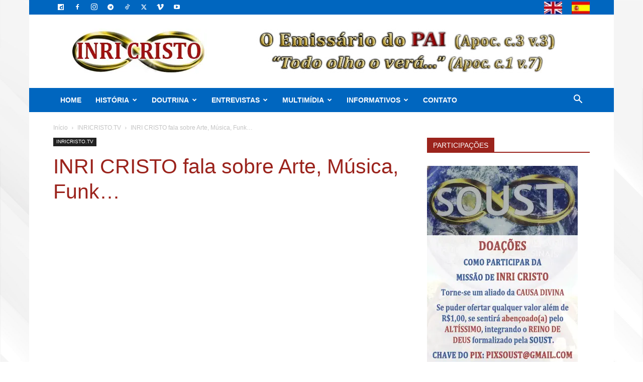

--- FILE ---
content_type: text/html; charset=UTF-8
request_url: https://inricristo.org.br/wp-admin/admin-ajax.php?td_theme_name=Newspaper&v=12.7.3
body_size: -341
content:
{"11207":691}

--- FILE ---
content_type: text/html; charset=utf-8
request_url: https://www.google.com/recaptcha/api2/anchor?ar=1&k=6LdDTZspAAAAAL96ibJCog4ULI2rVTV-06Yi8_Ll&co=aHR0cHM6Ly9pbnJpY3Jpc3RvLm9yZy5icjo0NDM.&hl=en&v=N67nZn4AqZkNcbeMu4prBgzg&size=invisible&anchor-ms=20000&execute-ms=30000&cb=1fasosmq9mw0
body_size: 48807
content:
<!DOCTYPE HTML><html dir="ltr" lang="en"><head><meta http-equiv="Content-Type" content="text/html; charset=UTF-8">
<meta http-equiv="X-UA-Compatible" content="IE=edge">
<title>reCAPTCHA</title>
<style type="text/css">
/* cyrillic-ext */
@font-face {
  font-family: 'Roboto';
  font-style: normal;
  font-weight: 400;
  font-stretch: 100%;
  src: url(//fonts.gstatic.com/s/roboto/v48/KFO7CnqEu92Fr1ME7kSn66aGLdTylUAMa3GUBHMdazTgWw.woff2) format('woff2');
  unicode-range: U+0460-052F, U+1C80-1C8A, U+20B4, U+2DE0-2DFF, U+A640-A69F, U+FE2E-FE2F;
}
/* cyrillic */
@font-face {
  font-family: 'Roboto';
  font-style: normal;
  font-weight: 400;
  font-stretch: 100%;
  src: url(//fonts.gstatic.com/s/roboto/v48/KFO7CnqEu92Fr1ME7kSn66aGLdTylUAMa3iUBHMdazTgWw.woff2) format('woff2');
  unicode-range: U+0301, U+0400-045F, U+0490-0491, U+04B0-04B1, U+2116;
}
/* greek-ext */
@font-face {
  font-family: 'Roboto';
  font-style: normal;
  font-weight: 400;
  font-stretch: 100%;
  src: url(//fonts.gstatic.com/s/roboto/v48/KFO7CnqEu92Fr1ME7kSn66aGLdTylUAMa3CUBHMdazTgWw.woff2) format('woff2');
  unicode-range: U+1F00-1FFF;
}
/* greek */
@font-face {
  font-family: 'Roboto';
  font-style: normal;
  font-weight: 400;
  font-stretch: 100%;
  src: url(//fonts.gstatic.com/s/roboto/v48/KFO7CnqEu92Fr1ME7kSn66aGLdTylUAMa3-UBHMdazTgWw.woff2) format('woff2');
  unicode-range: U+0370-0377, U+037A-037F, U+0384-038A, U+038C, U+038E-03A1, U+03A3-03FF;
}
/* math */
@font-face {
  font-family: 'Roboto';
  font-style: normal;
  font-weight: 400;
  font-stretch: 100%;
  src: url(//fonts.gstatic.com/s/roboto/v48/KFO7CnqEu92Fr1ME7kSn66aGLdTylUAMawCUBHMdazTgWw.woff2) format('woff2');
  unicode-range: U+0302-0303, U+0305, U+0307-0308, U+0310, U+0312, U+0315, U+031A, U+0326-0327, U+032C, U+032F-0330, U+0332-0333, U+0338, U+033A, U+0346, U+034D, U+0391-03A1, U+03A3-03A9, U+03B1-03C9, U+03D1, U+03D5-03D6, U+03F0-03F1, U+03F4-03F5, U+2016-2017, U+2034-2038, U+203C, U+2040, U+2043, U+2047, U+2050, U+2057, U+205F, U+2070-2071, U+2074-208E, U+2090-209C, U+20D0-20DC, U+20E1, U+20E5-20EF, U+2100-2112, U+2114-2115, U+2117-2121, U+2123-214F, U+2190, U+2192, U+2194-21AE, U+21B0-21E5, U+21F1-21F2, U+21F4-2211, U+2213-2214, U+2216-22FF, U+2308-230B, U+2310, U+2319, U+231C-2321, U+2336-237A, U+237C, U+2395, U+239B-23B7, U+23D0, U+23DC-23E1, U+2474-2475, U+25AF, U+25B3, U+25B7, U+25BD, U+25C1, U+25CA, U+25CC, U+25FB, U+266D-266F, U+27C0-27FF, U+2900-2AFF, U+2B0E-2B11, U+2B30-2B4C, U+2BFE, U+3030, U+FF5B, U+FF5D, U+1D400-1D7FF, U+1EE00-1EEFF;
}
/* symbols */
@font-face {
  font-family: 'Roboto';
  font-style: normal;
  font-weight: 400;
  font-stretch: 100%;
  src: url(//fonts.gstatic.com/s/roboto/v48/KFO7CnqEu92Fr1ME7kSn66aGLdTylUAMaxKUBHMdazTgWw.woff2) format('woff2');
  unicode-range: U+0001-000C, U+000E-001F, U+007F-009F, U+20DD-20E0, U+20E2-20E4, U+2150-218F, U+2190, U+2192, U+2194-2199, U+21AF, U+21E6-21F0, U+21F3, U+2218-2219, U+2299, U+22C4-22C6, U+2300-243F, U+2440-244A, U+2460-24FF, U+25A0-27BF, U+2800-28FF, U+2921-2922, U+2981, U+29BF, U+29EB, U+2B00-2BFF, U+4DC0-4DFF, U+FFF9-FFFB, U+10140-1018E, U+10190-1019C, U+101A0, U+101D0-101FD, U+102E0-102FB, U+10E60-10E7E, U+1D2C0-1D2D3, U+1D2E0-1D37F, U+1F000-1F0FF, U+1F100-1F1AD, U+1F1E6-1F1FF, U+1F30D-1F30F, U+1F315, U+1F31C, U+1F31E, U+1F320-1F32C, U+1F336, U+1F378, U+1F37D, U+1F382, U+1F393-1F39F, U+1F3A7-1F3A8, U+1F3AC-1F3AF, U+1F3C2, U+1F3C4-1F3C6, U+1F3CA-1F3CE, U+1F3D4-1F3E0, U+1F3ED, U+1F3F1-1F3F3, U+1F3F5-1F3F7, U+1F408, U+1F415, U+1F41F, U+1F426, U+1F43F, U+1F441-1F442, U+1F444, U+1F446-1F449, U+1F44C-1F44E, U+1F453, U+1F46A, U+1F47D, U+1F4A3, U+1F4B0, U+1F4B3, U+1F4B9, U+1F4BB, U+1F4BF, U+1F4C8-1F4CB, U+1F4D6, U+1F4DA, U+1F4DF, U+1F4E3-1F4E6, U+1F4EA-1F4ED, U+1F4F7, U+1F4F9-1F4FB, U+1F4FD-1F4FE, U+1F503, U+1F507-1F50B, U+1F50D, U+1F512-1F513, U+1F53E-1F54A, U+1F54F-1F5FA, U+1F610, U+1F650-1F67F, U+1F687, U+1F68D, U+1F691, U+1F694, U+1F698, U+1F6AD, U+1F6B2, U+1F6B9-1F6BA, U+1F6BC, U+1F6C6-1F6CF, U+1F6D3-1F6D7, U+1F6E0-1F6EA, U+1F6F0-1F6F3, U+1F6F7-1F6FC, U+1F700-1F7FF, U+1F800-1F80B, U+1F810-1F847, U+1F850-1F859, U+1F860-1F887, U+1F890-1F8AD, U+1F8B0-1F8BB, U+1F8C0-1F8C1, U+1F900-1F90B, U+1F93B, U+1F946, U+1F984, U+1F996, U+1F9E9, U+1FA00-1FA6F, U+1FA70-1FA7C, U+1FA80-1FA89, U+1FA8F-1FAC6, U+1FACE-1FADC, U+1FADF-1FAE9, U+1FAF0-1FAF8, U+1FB00-1FBFF;
}
/* vietnamese */
@font-face {
  font-family: 'Roboto';
  font-style: normal;
  font-weight: 400;
  font-stretch: 100%;
  src: url(//fonts.gstatic.com/s/roboto/v48/KFO7CnqEu92Fr1ME7kSn66aGLdTylUAMa3OUBHMdazTgWw.woff2) format('woff2');
  unicode-range: U+0102-0103, U+0110-0111, U+0128-0129, U+0168-0169, U+01A0-01A1, U+01AF-01B0, U+0300-0301, U+0303-0304, U+0308-0309, U+0323, U+0329, U+1EA0-1EF9, U+20AB;
}
/* latin-ext */
@font-face {
  font-family: 'Roboto';
  font-style: normal;
  font-weight: 400;
  font-stretch: 100%;
  src: url(//fonts.gstatic.com/s/roboto/v48/KFO7CnqEu92Fr1ME7kSn66aGLdTylUAMa3KUBHMdazTgWw.woff2) format('woff2');
  unicode-range: U+0100-02BA, U+02BD-02C5, U+02C7-02CC, U+02CE-02D7, U+02DD-02FF, U+0304, U+0308, U+0329, U+1D00-1DBF, U+1E00-1E9F, U+1EF2-1EFF, U+2020, U+20A0-20AB, U+20AD-20C0, U+2113, U+2C60-2C7F, U+A720-A7FF;
}
/* latin */
@font-face {
  font-family: 'Roboto';
  font-style: normal;
  font-weight: 400;
  font-stretch: 100%;
  src: url(//fonts.gstatic.com/s/roboto/v48/KFO7CnqEu92Fr1ME7kSn66aGLdTylUAMa3yUBHMdazQ.woff2) format('woff2');
  unicode-range: U+0000-00FF, U+0131, U+0152-0153, U+02BB-02BC, U+02C6, U+02DA, U+02DC, U+0304, U+0308, U+0329, U+2000-206F, U+20AC, U+2122, U+2191, U+2193, U+2212, U+2215, U+FEFF, U+FFFD;
}
/* cyrillic-ext */
@font-face {
  font-family: 'Roboto';
  font-style: normal;
  font-weight: 500;
  font-stretch: 100%;
  src: url(//fonts.gstatic.com/s/roboto/v48/KFO7CnqEu92Fr1ME7kSn66aGLdTylUAMa3GUBHMdazTgWw.woff2) format('woff2');
  unicode-range: U+0460-052F, U+1C80-1C8A, U+20B4, U+2DE0-2DFF, U+A640-A69F, U+FE2E-FE2F;
}
/* cyrillic */
@font-face {
  font-family: 'Roboto';
  font-style: normal;
  font-weight: 500;
  font-stretch: 100%;
  src: url(//fonts.gstatic.com/s/roboto/v48/KFO7CnqEu92Fr1ME7kSn66aGLdTylUAMa3iUBHMdazTgWw.woff2) format('woff2');
  unicode-range: U+0301, U+0400-045F, U+0490-0491, U+04B0-04B1, U+2116;
}
/* greek-ext */
@font-face {
  font-family: 'Roboto';
  font-style: normal;
  font-weight: 500;
  font-stretch: 100%;
  src: url(//fonts.gstatic.com/s/roboto/v48/KFO7CnqEu92Fr1ME7kSn66aGLdTylUAMa3CUBHMdazTgWw.woff2) format('woff2');
  unicode-range: U+1F00-1FFF;
}
/* greek */
@font-face {
  font-family: 'Roboto';
  font-style: normal;
  font-weight: 500;
  font-stretch: 100%;
  src: url(//fonts.gstatic.com/s/roboto/v48/KFO7CnqEu92Fr1ME7kSn66aGLdTylUAMa3-UBHMdazTgWw.woff2) format('woff2');
  unicode-range: U+0370-0377, U+037A-037F, U+0384-038A, U+038C, U+038E-03A1, U+03A3-03FF;
}
/* math */
@font-face {
  font-family: 'Roboto';
  font-style: normal;
  font-weight: 500;
  font-stretch: 100%;
  src: url(//fonts.gstatic.com/s/roboto/v48/KFO7CnqEu92Fr1ME7kSn66aGLdTylUAMawCUBHMdazTgWw.woff2) format('woff2');
  unicode-range: U+0302-0303, U+0305, U+0307-0308, U+0310, U+0312, U+0315, U+031A, U+0326-0327, U+032C, U+032F-0330, U+0332-0333, U+0338, U+033A, U+0346, U+034D, U+0391-03A1, U+03A3-03A9, U+03B1-03C9, U+03D1, U+03D5-03D6, U+03F0-03F1, U+03F4-03F5, U+2016-2017, U+2034-2038, U+203C, U+2040, U+2043, U+2047, U+2050, U+2057, U+205F, U+2070-2071, U+2074-208E, U+2090-209C, U+20D0-20DC, U+20E1, U+20E5-20EF, U+2100-2112, U+2114-2115, U+2117-2121, U+2123-214F, U+2190, U+2192, U+2194-21AE, U+21B0-21E5, U+21F1-21F2, U+21F4-2211, U+2213-2214, U+2216-22FF, U+2308-230B, U+2310, U+2319, U+231C-2321, U+2336-237A, U+237C, U+2395, U+239B-23B7, U+23D0, U+23DC-23E1, U+2474-2475, U+25AF, U+25B3, U+25B7, U+25BD, U+25C1, U+25CA, U+25CC, U+25FB, U+266D-266F, U+27C0-27FF, U+2900-2AFF, U+2B0E-2B11, U+2B30-2B4C, U+2BFE, U+3030, U+FF5B, U+FF5D, U+1D400-1D7FF, U+1EE00-1EEFF;
}
/* symbols */
@font-face {
  font-family: 'Roboto';
  font-style: normal;
  font-weight: 500;
  font-stretch: 100%;
  src: url(//fonts.gstatic.com/s/roboto/v48/KFO7CnqEu92Fr1ME7kSn66aGLdTylUAMaxKUBHMdazTgWw.woff2) format('woff2');
  unicode-range: U+0001-000C, U+000E-001F, U+007F-009F, U+20DD-20E0, U+20E2-20E4, U+2150-218F, U+2190, U+2192, U+2194-2199, U+21AF, U+21E6-21F0, U+21F3, U+2218-2219, U+2299, U+22C4-22C6, U+2300-243F, U+2440-244A, U+2460-24FF, U+25A0-27BF, U+2800-28FF, U+2921-2922, U+2981, U+29BF, U+29EB, U+2B00-2BFF, U+4DC0-4DFF, U+FFF9-FFFB, U+10140-1018E, U+10190-1019C, U+101A0, U+101D0-101FD, U+102E0-102FB, U+10E60-10E7E, U+1D2C0-1D2D3, U+1D2E0-1D37F, U+1F000-1F0FF, U+1F100-1F1AD, U+1F1E6-1F1FF, U+1F30D-1F30F, U+1F315, U+1F31C, U+1F31E, U+1F320-1F32C, U+1F336, U+1F378, U+1F37D, U+1F382, U+1F393-1F39F, U+1F3A7-1F3A8, U+1F3AC-1F3AF, U+1F3C2, U+1F3C4-1F3C6, U+1F3CA-1F3CE, U+1F3D4-1F3E0, U+1F3ED, U+1F3F1-1F3F3, U+1F3F5-1F3F7, U+1F408, U+1F415, U+1F41F, U+1F426, U+1F43F, U+1F441-1F442, U+1F444, U+1F446-1F449, U+1F44C-1F44E, U+1F453, U+1F46A, U+1F47D, U+1F4A3, U+1F4B0, U+1F4B3, U+1F4B9, U+1F4BB, U+1F4BF, U+1F4C8-1F4CB, U+1F4D6, U+1F4DA, U+1F4DF, U+1F4E3-1F4E6, U+1F4EA-1F4ED, U+1F4F7, U+1F4F9-1F4FB, U+1F4FD-1F4FE, U+1F503, U+1F507-1F50B, U+1F50D, U+1F512-1F513, U+1F53E-1F54A, U+1F54F-1F5FA, U+1F610, U+1F650-1F67F, U+1F687, U+1F68D, U+1F691, U+1F694, U+1F698, U+1F6AD, U+1F6B2, U+1F6B9-1F6BA, U+1F6BC, U+1F6C6-1F6CF, U+1F6D3-1F6D7, U+1F6E0-1F6EA, U+1F6F0-1F6F3, U+1F6F7-1F6FC, U+1F700-1F7FF, U+1F800-1F80B, U+1F810-1F847, U+1F850-1F859, U+1F860-1F887, U+1F890-1F8AD, U+1F8B0-1F8BB, U+1F8C0-1F8C1, U+1F900-1F90B, U+1F93B, U+1F946, U+1F984, U+1F996, U+1F9E9, U+1FA00-1FA6F, U+1FA70-1FA7C, U+1FA80-1FA89, U+1FA8F-1FAC6, U+1FACE-1FADC, U+1FADF-1FAE9, U+1FAF0-1FAF8, U+1FB00-1FBFF;
}
/* vietnamese */
@font-face {
  font-family: 'Roboto';
  font-style: normal;
  font-weight: 500;
  font-stretch: 100%;
  src: url(//fonts.gstatic.com/s/roboto/v48/KFO7CnqEu92Fr1ME7kSn66aGLdTylUAMa3OUBHMdazTgWw.woff2) format('woff2');
  unicode-range: U+0102-0103, U+0110-0111, U+0128-0129, U+0168-0169, U+01A0-01A1, U+01AF-01B0, U+0300-0301, U+0303-0304, U+0308-0309, U+0323, U+0329, U+1EA0-1EF9, U+20AB;
}
/* latin-ext */
@font-face {
  font-family: 'Roboto';
  font-style: normal;
  font-weight: 500;
  font-stretch: 100%;
  src: url(//fonts.gstatic.com/s/roboto/v48/KFO7CnqEu92Fr1ME7kSn66aGLdTylUAMa3KUBHMdazTgWw.woff2) format('woff2');
  unicode-range: U+0100-02BA, U+02BD-02C5, U+02C7-02CC, U+02CE-02D7, U+02DD-02FF, U+0304, U+0308, U+0329, U+1D00-1DBF, U+1E00-1E9F, U+1EF2-1EFF, U+2020, U+20A0-20AB, U+20AD-20C0, U+2113, U+2C60-2C7F, U+A720-A7FF;
}
/* latin */
@font-face {
  font-family: 'Roboto';
  font-style: normal;
  font-weight: 500;
  font-stretch: 100%;
  src: url(//fonts.gstatic.com/s/roboto/v48/KFO7CnqEu92Fr1ME7kSn66aGLdTylUAMa3yUBHMdazQ.woff2) format('woff2');
  unicode-range: U+0000-00FF, U+0131, U+0152-0153, U+02BB-02BC, U+02C6, U+02DA, U+02DC, U+0304, U+0308, U+0329, U+2000-206F, U+20AC, U+2122, U+2191, U+2193, U+2212, U+2215, U+FEFF, U+FFFD;
}
/* cyrillic-ext */
@font-face {
  font-family: 'Roboto';
  font-style: normal;
  font-weight: 900;
  font-stretch: 100%;
  src: url(//fonts.gstatic.com/s/roboto/v48/KFO7CnqEu92Fr1ME7kSn66aGLdTylUAMa3GUBHMdazTgWw.woff2) format('woff2');
  unicode-range: U+0460-052F, U+1C80-1C8A, U+20B4, U+2DE0-2DFF, U+A640-A69F, U+FE2E-FE2F;
}
/* cyrillic */
@font-face {
  font-family: 'Roboto';
  font-style: normal;
  font-weight: 900;
  font-stretch: 100%;
  src: url(//fonts.gstatic.com/s/roboto/v48/KFO7CnqEu92Fr1ME7kSn66aGLdTylUAMa3iUBHMdazTgWw.woff2) format('woff2');
  unicode-range: U+0301, U+0400-045F, U+0490-0491, U+04B0-04B1, U+2116;
}
/* greek-ext */
@font-face {
  font-family: 'Roboto';
  font-style: normal;
  font-weight: 900;
  font-stretch: 100%;
  src: url(//fonts.gstatic.com/s/roboto/v48/KFO7CnqEu92Fr1ME7kSn66aGLdTylUAMa3CUBHMdazTgWw.woff2) format('woff2');
  unicode-range: U+1F00-1FFF;
}
/* greek */
@font-face {
  font-family: 'Roboto';
  font-style: normal;
  font-weight: 900;
  font-stretch: 100%;
  src: url(//fonts.gstatic.com/s/roboto/v48/KFO7CnqEu92Fr1ME7kSn66aGLdTylUAMa3-UBHMdazTgWw.woff2) format('woff2');
  unicode-range: U+0370-0377, U+037A-037F, U+0384-038A, U+038C, U+038E-03A1, U+03A3-03FF;
}
/* math */
@font-face {
  font-family: 'Roboto';
  font-style: normal;
  font-weight: 900;
  font-stretch: 100%;
  src: url(//fonts.gstatic.com/s/roboto/v48/KFO7CnqEu92Fr1ME7kSn66aGLdTylUAMawCUBHMdazTgWw.woff2) format('woff2');
  unicode-range: U+0302-0303, U+0305, U+0307-0308, U+0310, U+0312, U+0315, U+031A, U+0326-0327, U+032C, U+032F-0330, U+0332-0333, U+0338, U+033A, U+0346, U+034D, U+0391-03A1, U+03A3-03A9, U+03B1-03C9, U+03D1, U+03D5-03D6, U+03F0-03F1, U+03F4-03F5, U+2016-2017, U+2034-2038, U+203C, U+2040, U+2043, U+2047, U+2050, U+2057, U+205F, U+2070-2071, U+2074-208E, U+2090-209C, U+20D0-20DC, U+20E1, U+20E5-20EF, U+2100-2112, U+2114-2115, U+2117-2121, U+2123-214F, U+2190, U+2192, U+2194-21AE, U+21B0-21E5, U+21F1-21F2, U+21F4-2211, U+2213-2214, U+2216-22FF, U+2308-230B, U+2310, U+2319, U+231C-2321, U+2336-237A, U+237C, U+2395, U+239B-23B7, U+23D0, U+23DC-23E1, U+2474-2475, U+25AF, U+25B3, U+25B7, U+25BD, U+25C1, U+25CA, U+25CC, U+25FB, U+266D-266F, U+27C0-27FF, U+2900-2AFF, U+2B0E-2B11, U+2B30-2B4C, U+2BFE, U+3030, U+FF5B, U+FF5D, U+1D400-1D7FF, U+1EE00-1EEFF;
}
/* symbols */
@font-face {
  font-family: 'Roboto';
  font-style: normal;
  font-weight: 900;
  font-stretch: 100%;
  src: url(//fonts.gstatic.com/s/roboto/v48/KFO7CnqEu92Fr1ME7kSn66aGLdTylUAMaxKUBHMdazTgWw.woff2) format('woff2');
  unicode-range: U+0001-000C, U+000E-001F, U+007F-009F, U+20DD-20E0, U+20E2-20E4, U+2150-218F, U+2190, U+2192, U+2194-2199, U+21AF, U+21E6-21F0, U+21F3, U+2218-2219, U+2299, U+22C4-22C6, U+2300-243F, U+2440-244A, U+2460-24FF, U+25A0-27BF, U+2800-28FF, U+2921-2922, U+2981, U+29BF, U+29EB, U+2B00-2BFF, U+4DC0-4DFF, U+FFF9-FFFB, U+10140-1018E, U+10190-1019C, U+101A0, U+101D0-101FD, U+102E0-102FB, U+10E60-10E7E, U+1D2C0-1D2D3, U+1D2E0-1D37F, U+1F000-1F0FF, U+1F100-1F1AD, U+1F1E6-1F1FF, U+1F30D-1F30F, U+1F315, U+1F31C, U+1F31E, U+1F320-1F32C, U+1F336, U+1F378, U+1F37D, U+1F382, U+1F393-1F39F, U+1F3A7-1F3A8, U+1F3AC-1F3AF, U+1F3C2, U+1F3C4-1F3C6, U+1F3CA-1F3CE, U+1F3D4-1F3E0, U+1F3ED, U+1F3F1-1F3F3, U+1F3F5-1F3F7, U+1F408, U+1F415, U+1F41F, U+1F426, U+1F43F, U+1F441-1F442, U+1F444, U+1F446-1F449, U+1F44C-1F44E, U+1F453, U+1F46A, U+1F47D, U+1F4A3, U+1F4B0, U+1F4B3, U+1F4B9, U+1F4BB, U+1F4BF, U+1F4C8-1F4CB, U+1F4D6, U+1F4DA, U+1F4DF, U+1F4E3-1F4E6, U+1F4EA-1F4ED, U+1F4F7, U+1F4F9-1F4FB, U+1F4FD-1F4FE, U+1F503, U+1F507-1F50B, U+1F50D, U+1F512-1F513, U+1F53E-1F54A, U+1F54F-1F5FA, U+1F610, U+1F650-1F67F, U+1F687, U+1F68D, U+1F691, U+1F694, U+1F698, U+1F6AD, U+1F6B2, U+1F6B9-1F6BA, U+1F6BC, U+1F6C6-1F6CF, U+1F6D3-1F6D7, U+1F6E0-1F6EA, U+1F6F0-1F6F3, U+1F6F7-1F6FC, U+1F700-1F7FF, U+1F800-1F80B, U+1F810-1F847, U+1F850-1F859, U+1F860-1F887, U+1F890-1F8AD, U+1F8B0-1F8BB, U+1F8C0-1F8C1, U+1F900-1F90B, U+1F93B, U+1F946, U+1F984, U+1F996, U+1F9E9, U+1FA00-1FA6F, U+1FA70-1FA7C, U+1FA80-1FA89, U+1FA8F-1FAC6, U+1FACE-1FADC, U+1FADF-1FAE9, U+1FAF0-1FAF8, U+1FB00-1FBFF;
}
/* vietnamese */
@font-face {
  font-family: 'Roboto';
  font-style: normal;
  font-weight: 900;
  font-stretch: 100%;
  src: url(//fonts.gstatic.com/s/roboto/v48/KFO7CnqEu92Fr1ME7kSn66aGLdTylUAMa3OUBHMdazTgWw.woff2) format('woff2');
  unicode-range: U+0102-0103, U+0110-0111, U+0128-0129, U+0168-0169, U+01A0-01A1, U+01AF-01B0, U+0300-0301, U+0303-0304, U+0308-0309, U+0323, U+0329, U+1EA0-1EF9, U+20AB;
}
/* latin-ext */
@font-face {
  font-family: 'Roboto';
  font-style: normal;
  font-weight: 900;
  font-stretch: 100%;
  src: url(//fonts.gstatic.com/s/roboto/v48/KFO7CnqEu92Fr1ME7kSn66aGLdTylUAMa3KUBHMdazTgWw.woff2) format('woff2');
  unicode-range: U+0100-02BA, U+02BD-02C5, U+02C7-02CC, U+02CE-02D7, U+02DD-02FF, U+0304, U+0308, U+0329, U+1D00-1DBF, U+1E00-1E9F, U+1EF2-1EFF, U+2020, U+20A0-20AB, U+20AD-20C0, U+2113, U+2C60-2C7F, U+A720-A7FF;
}
/* latin */
@font-face {
  font-family: 'Roboto';
  font-style: normal;
  font-weight: 900;
  font-stretch: 100%;
  src: url(//fonts.gstatic.com/s/roboto/v48/KFO7CnqEu92Fr1ME7kSn66aGLdTylUAMa3yUBHMdazQ.woff2) format('woff2');
  unicode-range: U+0000-00FF, U+0131, U+0152-0153, U+02BB-02BC, U+02C6, U+02DA, U+02DC, U+0304, U+0308, U+0329, U+2000-206F, U+20AC, U+2122, U+2191, U+2193, U+2212, U+2215, U+FEFF, U+FFFD;
}

</style>
<link rel="stylesheet" type="text/css" href="https://www.gstatic.com/recaptcha/releases/N67nZn4AqZkNcbeMu4prBgzg/styles__ltr.css">
<script nonce="bX4v3h87djG_S0kaA4MMEg" type="text/javascript">window['__recaptcha_api'] = 'https://www.google.com/recaptcha/api2/';</script>
<script type="text/javascript" src="https://www.gstatic.com/recaptcha/releases/N67nZn4AqZkNcbeMu4prBgzg/recaptcha__en.js" nonce="bX4v3h87djG_S0kaA4MMEg">
      
    </script></head>
<body><div id="rc-anchor-alert" class="rc-anchor-alert"></div>
<input type="hidden" id="recaptcha-token" value="[base64]">
<script type="text/javascript" nonce="bX4v3h87djG_S0kaA4MMEg">
      recaptcha.anchor.Main.init("[\x22ainput\x22,[\x22bgdata\x22,\x22\x22,\[base64]/[base64]/[base64]/[base64]/[base64]/[base64]/KGcoTywyNTMsTy5PKSxVRyhPLEMpKTpnKE8sMjUzLEMpLE8pKSxsKSksTykpfSxieT1mdW5jdGlvbihDLE8sdSxsKXtmb3IobD0odT1SKEMpLDApO08+MDtPLS0pbD1sPDw4fFooQyk7ZyhDLHUsbCl9LFVHPWZ1bmN0aW9uKEMsTyl7Qy5pLmxlbmd0aD4xMDQ/[base64]/[base64]/[base64]/[base64]/[base64]/[base64]/[base64]\\u003d\x22,\[base64]\\u003d\\u003d\x22,\[base64]/DkXzCtT16BQ0ZwoB3wr3ClBjDrArDvUR9wqrCjH3Dk1ZAwosFwqTCvjfDnMKLw4QnBGwxL8KSw6/CpMOWw6bDrMOywoHCtkMfasOqw6h+w5PDocKHFVVywp3Do1AtW8K2w6LCt8O7NMOhwqAOAcONAsKWandTw6gWHMO8w5fDmxfCqsO/QiQDSBYFw7/[base64]/[base64]/CjcONcTfCnA4LwrfCnHMLwpJUw5/Ds8KAw6IQFcO2wpHDpGbDrm7DvMKMMktfecOpw5LDjsKICWVpw5zCk8Kdwr12L8Oww5HDh0hcw4rDoxc6wr3Dhyo2wpZHA8K2wrgOw5llaMOxe2jChjtdd8K4wpTCkcOAw7rChMO1w6VFTC/CjMO2wrfCgztqQMOGw6ZTTcOZw5Z4ZMOHw5LDkSB8w41NwrDCiS9MYcOWwr3DkcOoM8KZwqLDhMK6fsOEwpDChyF2SXEMWCjCu8O7w5hPLMO0MA1Kw6LDvU7Dox7DhU8ZZ8KRw4cDUMKPwrUtw6PDjsOzKWzDh8KYZ2vCg2rDiMOqIcO7w6HCtHIWwo7Cq8Odw7/[base64]/Dgl/DqxdSIcOuIcK1XH3Cvz3Dmg4JIMKUwpPDh8Kmw50QQcOPKcOkwpfCk8KyDmXDusOdwoo3w5dnwo7Ct8OdfnrCv8KQP8OAw6TCosK/wo8mwpJlDwHDj8KaamDDmSHCq346WnBES8Kfw4DCgndlDkvDv8KkB8O+L8OMSGMrV2t3ATnCuFzDv8Olw7nCq8Kpwpldw6PDlzfCryvCrhzCk8KRw43Cq8OdwokvwqEWEw0ARXxpw7bDvxrDhSLChQ/[base64]/DmsO+wokIw4AQwobDoRfDpQTCvcKWwqLDlT7CjWLChMOawp8OwopGwoBpD8OEwovCsHEJWsKPw7cedcK9DsOqasK8dQx1EsKMC8ObNGUlTkdGw4Nzw6fDk3YicsKqC11WwopwOwTCohnDtcOtwrkswqHCkcKzwoDDs0/[base64]/CnAsYdsKYwqJIwqUkOB47wp1WOgA6wq1PwoYRbTBGwrjDmcOYwro/wqdtIyXDtsOxKyPDosKlFMO/wo/DmBsvU8KMwrxpwrk4w7Jowo85ImfDgxbDoMKRHMOqw6k8UcKgwoHCoMOWwpQrwogxYhU8wqPDlcKiLjxFYy3CicOKw7UTw7IeYz8Zw7jCjsO0wprDsWnDtsORwr0CAcO9G1pTIwd6w6bDlV/[base64]/Cvi8CI8KLEW3DsihWw4lDw7tdwqbCtX0fwqN2wpPDqMK1w4RLwp3Do8KXOhd8NsKgdMOPA8KowrnCr0zCnwbCsyQewqfCtxHDk3MLEcKuw7bCksO4w6jCgcO/[base64]/[base64]/DrnHDlVJWw4TDtzXCk8KUwoERDsOQw5Fcwoc2w6LDtsKhw4LCkMOdH8OJbjtLXcOSJ3pVOsKhw7LDnm/CsMO3woHDjcOkFD3DqxY6esK8EwnDhcK4NcOhGiDCo8OwBsOwP8KowoXDpQsNw5QOwpvDt8OUw494ahnDj8O6w70mCkhlw5hlCsKwPQTDksOafVp9w6nDvU4OFsOLY2XDvcO6w47Cmy/Cu0TCosOfwrrCpEYvQ8KtEELCjXbDgsKIw45ww7PDjMOHwq0DME7CnwQCwr5dH8ODMSppT8KbwrRcHcOywrzDp8O3Ml7DocKcw4LCugDDtsKaw5fDkcKawqgcwo9WRW1hw6rDtCtGbcK+w6HDicKARsO/w6TDicKrwodDc1NlG8KqOsKZw5wgAcOSIsOrLcOzw6nDkmTCnH7DgcK0wrXCvsKqw718fsOYwq7DkH8gHzLCmQRjw7k7wqU8wofCkHrCtcODwpLDgmVawqjCjcOwJD3Cs8Oww5xWwprCmTEyw7tzwo85w5hEw73DosOWfMOGwqNtwpl3X8KWJsOYEgXCh33DjMOWXsK/fMKfw5VLw69FDsO/[base64]/wrcNQTjCjmbChcOnZsO+Ez7DsVQBATp9wrQqw6HDlsK4wrpZQsKNwq51woDDhztHwobCpwjDucOvQlxewqZ2UmVIw63Chn7DkMKEe8OPXDQMZcOQwrvDgBfCjcKCeMORwqTCp1nDmVUnHMKdIW/Cq8KfwoQRwo7Dk2zDiVpHw7h9QzXDi8KfBsOyw5nDgiNbTDQneMK7YcOrPxHCqsKcJMKEw45de8Krwo1dQsKpwoEpfHHDucO0w7/Cr8O9wr4OTgZAwqHDow0/bV/DpCgaw4sowqbDun4iw7MXHCYHw7Y6wpDDk8Ovw7bDqxVCwo0NPMKIw50FFsK/wr7CvcOzXsKiw7ocVVoaw4vDlcOpcxbDn8KHw6htw43DjXE9wqltT8Ktwr/CusK+L8KHGTLCvTZhSw/Cj8KlDm/DjWHDlcKfwonDusOfw7wpSBjCkmfCsAMBwp9CEsKiBcK7WFvCtcKKw58MwopdKUDCi2rDvsK7ET81PSgZOnPCncKBwpECw4/[base64]/wrHDlMK8w5c1wrMGw67Cl8KdRhEXOibDhU1SeMKdBMKiaVjCuMKjQFhSw5/DmcONw5XCpXnDl8KpSFxWwq1QwpvCvmzDiMOlw7vCisOiwqLDrcK1wpUxW8KUDiVqwqcrDXErwooSwojCisO8w7NjMcK+WsONIsK7Tk/CtWPDrAENw4/[base64]/[base64]/Dg8KBwo9LDTwSw5fDvsKKVhzDokR1w7TDp8OFwrfCqsK7GsKvdVUkXCJEw49fwoJuw55vwpfCrmfDmHrDuQlAwp/DvlNiw6pva05/w5jClSzDkMKoFyx9BVHDk0vCicK1OHrChcO7w71AAkEywpQfCMKYKMKCw5AKw7QDF8Ohd8Obw4puwp3CpxTDmcO7wpB3a8Ktw5MNPUnDvWNiM8OwWMOCLcOeXsKCcmvDtQXDmlTDjz7DkTDDmcOOw5tMwrlPwrXCh8Kaw6/Cp3B9w6ohCsKQwqbDnMOmw5TCoCgRNcKYXMK7wrxpHQXCnMOjwogCSMKLWsOBaVPDqMO7wrF9EnYWY3fDmgvDnsKGACDDkV5tw6zCij/[base64]/DlcOqcMOyw4YTw6jDmB3DgiHDmkLCjEJmCsOTVTXDqi1pw43DoX8+w61bw4QqbBvDo8O3SMK/UMKCXMOXXMOUdcOQT3NhOsKqCMOdEBgTw5TCpl3DlW/[base64]/CmsKVwrfDncKIwqxePhDCt8KBdkYFwo7Dq8KbBzJIFsOGwo7CiwvDjcOGUXkHwqvDoMKoF8OpQWDCj8OCw4fDsMOkw7PCoUJaw6ZQcj9/[base64]/Cr8KdbsO9wqjDnAzCt8KqwqnDjcOjCULCj8OEABwzwpMdBGHCoMOZw7jDg8OtG2Ujw4orw5/Dok9ww45tb0DCmH86w4HDnAzDviXDjsO1ZWTDmMKCwpXDssK1wrEwRQlUw7YNDsKtdsOWKB3CvMO5wpfCuMO/NMOhwpMcLsOGwq7CjsKyw4dOCsKFUcKEczrCpMONwrd6wohCwrbDsF/Ck8Kdw6rCrxHCo8KiwoHDtMKZGcOET2Vpw5fCmzgKW8KiwrfDtcKrw4TCosOeV8KFwpvDvsKQEMOpwpjCvsK3woHDrkENVU12w63ChDHCqkk/[base64]/wpx5RhbDncK6dcKMY8OoUMO+wr3DnQnDkMKGw7XCiQl9cm8Kw6J2ZSLCoMKNFVdFFSJGw4d/w57CmsO/IBnCm8OuVkLDqcOCwonCq0HCt8KORsKuXMKXwoFHwqsRw7HDv3jCp1PClcOVw5x5VTJ8F8ORw5/Dh3bDo8OxX2jDsCYVwrrDocKawpA4wrTDtcO+w6XClE/DpWQ6eVnCoyMuDsKPAsO9w74JU8KLU8OAHEc9w6DCr8OwaDDCocKSw7oDD3XDtcOAwppgw48DN8OWH8KwAxbDjXFeNMOFw4XDoQ5afsOBHMK6w4Q7XsOhwpAnBDQpwosvAkjChsOBwp5rNBHDvl9hJRjDjSAeAMO+wonCsRAVw7/DmcKRw7YlJMKvw6DDpcOLL8OSw6rCgAjDjTt+LcK0wo58w7V/FcOywrMRXsOJw6XDnl0JATrDoXsTFlYrw7/[base64]/[base64]/Cv8K4fTUNERwgwoE1DCFJw5gawpF8HcKZMcOEwq02NkTCjzbDkXHCu8KBw6ZeZVFnwpLDrsKHFsOcIsKbwqvCs8KGbHdSJjDCkXnClMKhbMOrbMKPOmHCgsKkF8O1d8KhK8Obw6LDgQPDkEYrSsKGwq/CqjfDsiRAwrXCs8K6w4nCusKQdQfCgcK1w70Qw5TCssKMw4PDkHHCicOHwp7DjTTCkMKfw57DlUnDgsKwTBPCm8KawpPCt0bDnRPCqlgmw6w/[base64]/DpMORKsKjCArDkkbCh8OTw73Cn2jCh8KtDMO6w7zCozw0Pz/[base64]/CuEQlw5wDwqvCi1tPwrN6wrUfKUTDkllmNUdUwojDhMOAGsKNbHzDnMOmwrJvw6zDocOACcKHwrxrw7YRNVUSwpcPIlPCvgXClSTDlHrDghDDtXFOw7HCjgTDsMOXw7LCvSXCrcO7TwVzwr5Bw5AnwpzDp8OMVypHwrk2woQHTcKSW8OueMOqXjJwUcKrOGzDvsO/ZsKAfzdkwpfDosORw4vDtsKiGkY/w5gKLhHDhWzDjMO/DMKcwpXDnQXDv8OIw6B5w74OwrlmwroMw4zDkRc9w6E6dBlYwr3CtMKCwrnCpsO8wofDp8KjwoMBZX8Kd8Knw4kOVhB8MwB7CgHDj8Ozwr0POcKUw4AxTMKjV1bCsRHDu8Kww6TCo1sJw4TCkDJaMsK7w7zDpX0tPMOvZ0/[base64]/wpMUw74fw4PDtcKtwr3DnX/DvFXDhMOvJzTDlg/CjcONaVAkw6l4w7HDosOKw6J6IjjCpcOgJEk9MQUnI8OXwppKwrhAFzBWw499wpzDqsOpw4TDjMO6wpNhd8KJw6hcw6jCosO0wrBiS8ObeynDm8OUwqYaGcK5w6zDmcOcLMKcwr1Fw7Zgwqt3w57DpsOcw6waw6nClGfDj0c/w7fCvkPCuQ1uVm/CiCHDisOJw43DrXbCgcKdwpXCpVvDrcOoesOVw4jDjMOuZQ5zwoHDocOXcHbDgDlUw5/[base64]/[base64]/DgBPCsw8bQzFHw4JcwrEmNsOjw7TCksKhaFYcw4F0bAvDk8Oiwow8wq1Sw5TCiXzCgsK8HQLCgyJxWcOEQB/DmA8MPsK1w6xrME5lWcO1w6gWIMKMCMOgHmEBVlHCp8OiUsOCaEjCs8OzNw3CviTClQ0Cw5DDvGYwQsO4wpvCuX8HXiAzw7HCsMO/ZQ4RDcOXFcO3wprCm3LDssOHBsOKw7F1w6LChcK4wrbDnHTDh27DvcOhw6LChXbCui7ChsKJw4Yyw4BIwrBqczMxw4HDscOnw5U4wpbDnMKCesOFwpBTMcKAw7cVM1jChXlww5lPw5EFw7o1wo/CgsOVGFvCk0vDjT/CjA3DrsKrwo3CrcOSaMOKWcKZYVxNw45zw77Cp3nDgcOLIMO4w6BMw6/DngVJGR3Dix3Cng5AwonDix4UAGXDu8K/XRZ4wp9ya8KaRyjCvDIpC8Kaw45Aw4DCpcKwbw3DucKAwpR7LsOaTxTDmS0BwroAw54CVk0jwpzDpsORw6plDElpPQXCqcKfdsKFGcOEwrVwPX5cwqkTw5zCgxgQw4HDhcKDB8ObJMKzNsKcYl7CnGtpfV/DosKowrt1PsOnw4jDhsKGaTfCtQXDiMOiLcKJwpNPwrnCkcOHwp3DsMOPZ8Kbw4vCumE/csOcwp7CgcO4M1XDjmN8H8OYBXxtworDqsOuXWTDiF8LdsKkwohdYidtWELDvcKAw6xHYsOiKWHCnRHDoMOXw6FtwpEIwrTDmE3DtlJmw6TCv8KNw7oUP8KUacK2OgLCgMKKJmw4w6RACE1nSl3ChcK/wogKalx6CsKrwq3DkGPDv8Kow5hSw5huwpHDjMK3IEkDWcOuBDXCoDfCgMOmw6ZeaULCscKeQkrDp8K3w6Ybw4Bbwr53BFjDi8OLBcKzWMKNcW98wqvDoE1JMBbCmktnKMK/PTl3worDs8KUEXPDr8KjOsKLw5/Dr8OtH8OGwoQ8wqPDjsK7dcOsw5fCq8KRR8K5AHPCkG7CiSRjTMKfw4bCvsOJw49wwoFDFcKXwotXGDfChwZYbsKMMcKlaE4aw4pIB8OJUMK1w5fCm8K6wp4qNWLCuMKswrnCnkrCvW/Du8O3TcOmwrHDi3/DjTnDrnDCukAVwp0sZ8Onw5TCl8O+w74awo3CoMOgcBVXw6V2acOqdX4dwqUow7/CvHRjbUvCpRzCqMKow4xrUcOzwpI2w5MGw43Dm8KYc0xZwqrCrEEebMKyY8KiMsOqwqrChVICUcK7wqHCtMOBElB0w6DDnMO4wqBrNsOjw7TCtj86b0bDpA7Dp8O+w50vw4TDtMK8wrPDuT7DlxjCiCTDi8KawqIUw70xasKNwqcZeis7LcK1fTUwPMKqwq0Vw7/DuSrCiSvDpHDDj8O0wqPCi0zDisKLw77Dul3DqcOBw77ChBI7w5QIwr14w5QcY3gQA8K+w60xw6TDisOgwrDDoMOwby/DksOvaAxpb8KcX8OhfcOkw7RhFsKxwrUZVRHDocKjwoHCmGhZwqfDkyvDjiTChms1eUpFwpTCmm/CtMKsBMOtwr4DLsKEbsOLw4LDjxFBQ0QrJcOkw5gtwoJOw6B4w7nDgz3Cm8Ouw6Uiw4vCrRgcw4xFKsOIN2fCucKww5vDtyjDmcKiwqDCpgF+wqNRwp4PwqJ+w60EHcOoA0PCo2PCpMOTfknCtMKyw7rCr8O4DCxzw5XDngRiSDHDs1/[base64]/[base64]/wrrComrCvMOBNSfCpMK7wo7DglrDiEwfwoxAw5PDkcKMfXlQL37CtcObwpbCnsK8f8ORe8OZJMKcVcKET8OBeULCnjRfM8KJwrvDgcKsworCgX4THcKLwoLClcOdbUhgwqbCk8K+enDCgWsbdADCgmAIUsOKcx/DnyAMUFfCrcKaWDPCmRU9wqIoEsOzVcOCw6PCpMOvw5xXwpXCo2PDo8K5wrPDqn4jwqvDo8KOwp9Fw61eAcOyw6A5LcOhSFkBwoXCusKxw6JJw5JbwpTCmMOeWMOlLsK1R8KJEcOAw7sIb1PDg07DkMK/wrQbUsK5dMKDK3PDv8OwwqMBwoXCt0DDuWHCrsOFw4oTw4g5RsKMwrbDu8O1IcK5RsOZwq3Cim4uwoZleRtswpYbwp0owps0UwY6wpfCmjcsSMOXwqJ5w4/CjDbCtQ9LeVPDoUTCiMO3wpNzwqPCsj3DncOdw7bCpcO9Ry5YwoHCpcOdbMOGw5vDuxzCnH/CtsKVw5DCtsK1O3jDokPCgVfDiMKIBsODcGpleGM7wqLCjypLw4bDnMOKS8OCw6TDqxBPwrt1a8Oiw7UiPA4TMSzClSfCq200H8Oow45bEMOtw4QjBS3DiDJWw4XCu8OQe8KcDsKyc8O0w4LChMKjw5YUwp9MQ8OHdkLDplJpw77Du2/[base64]/Chw0ww5TDjcKFWBzCqcKKw4NzwrrDj8OnU8KWTVrCoyzCgj/CuzvCkh/DoFBHwrVJwprDoMOgw6cAwqA5PsKZMDZew6XCisO+w6XDjklKw44Gw6PCj8O/w59fWEDDtsKxVsOCw5MAw4/[base64]/[base64]/[base64]/CgMOXwpnCp0DCmsKSd8KtwpgRwp3Cl8Kow7zCssO1MMKHXmRocsK0JRjDiRfDosKFNMOQwqDDj8OtNRgWw5/DmsOTwpkLw7jCox/DuMO1w4PDq8OAw7HCgcOLw6oyMyRBMiHDsDEpw6VwwpdVEldnP0jDucOcw5HCpXXCu8O2KxbDhRnCpcKnHMKLC0fCkMOGDsKwwoNbInxLG8K9wqpWw5LCggBcwrzChsK+McKtwokAw649PcOAIxjCk8KcA8OOOWpNwonCtsO/C8Klw646wqJlWiBzw5DDvQECJMKnJMKPejIxw6o0wrnCnMOocsKqw7FoAMO7MMKdQD0mw5vCh8KfWsKcGMKVT8OnT8OKecKmFHRfZcKAwqIzw5TDk8KLw4B1CzXCk8O+w5vCgDBSLzM8w5LCk3sxwqXDhHTDl8Kww7ZCYQnCqsOlFADCvMOxZ2PCtRPClX1lXsKrw6/DnMO2wrtDcsO5fsK3wpFmw7TCul4GacOlUMOLcC0Jw6HDt1RCwqQlKMKhAcOoARbCqUprLcKXwp/CthPDuMONfcKEOmg3NSE8w614dw/Dimgdw6DDpVrCgH9QHRTDqC7Cm8Kaw7Urw6HCt8KwJ8KYVjphXMOvwqZ0NkPDpcOtN8KRwq/DhA5QFMO3w7wpZcOrw7oWKn9ywqx3w4XDglFJcMK0w7jDvMOVE8K1wrFGwqRrw6VYw5J+bQ0two7CpsOfBCnCpTQlT8OVMsOQLMKAw5IiFhLDr8Ogw67ClcKqw4TClTbDrzXDqifDlE3CuwTCqcO/wpfDs0rCtm9hScKtwqzClzTChmvDnkgdw4AVwrHDpsK3w5PDh2c2W8OCw4bDgsO2acOlw5rDk8OVw6/[base64]/DhcOaXl/DozZSPcK/wroIdF/[base64]/CucO2w70mwrkEw4vDhMKLw6lpV8Oowq/DtMOEUDTCm0DDmcKZwoYjwpY+w5IUGETCtjN3w40RLAHCnMOkDMOWBmvCtWwUGsOMwoMdTjxfDcO1wpXCgT07w5XDicKew7nCn8OFGSsFaMKsw7zDocOETn7DkMOCw5fCvHTClcKpwrTDpcKdwohnbTbCsMKbd8OAfATCtMKJw4TCgBEswrnDh0N8wp/CrQNvwrjCvcKuwrcow7oVwrfDksKNWMOEwobDtTNXw6g1wrAiw4XDtsK+w6AUw6x2DsO/OzvDnnrDssO6w5kxw402w5gVw7U7cAB+LcK5H8KLwocPN07DszfCg8OKSiI7J8KYIFtYw68uw73DqcOEw47CrsKrC8OQe8OVUGjDtsKoMMKow5fCgsOSJsOMwrvCgVPDtnDDuF7DmwUvDcKeMsOXXTPDtcKrLgEFw6/CnRTDlHwEwq/[base64]/CrhFMbsKcXTzCg8O6w4kZHRdQfndBYcOhw5bCiMORFV7DqDgiNHITcHrDrRVVXggOYQssd8KsLwfDmcOxIMK7wpfDisK/OEcBTCTCpMOfYsK6w5nDg2/DmF3DkcO/[base64]/DnjhCOsOyTcKZw57CqMKXeVggKsOZwr3ChjPDjcOJw5HDrsOfaMK6FjMcTwcAw4bDuFRmw4fDm8KbwoVkwqoMwqbCrXzCuMOPXsO3wp93dxo/CMOyw7BXw4bCtsKiwpNrCMKuPsO/Q3fDmsKIw6/DvCTCvMKJI8OQfcOGFnFKfhoWwp5Ww79Tw6nDvAXDviwAMcOfUx7DrHcve8Ouw7DClF11wp/CiRk9ZEvCnArDuTRNw486PcOuVB9Pw6MFCBRKwqDClxLDgcOnw5tbNcODL8OcE8KPw7wzH8Kdw53Dq8OjI8KHw6PChMOpT1bDmsKNw7c/[base64]/[base64]/w77Dl2hcBm8RXMKQw5d6Tk4CH8KcQxjDpcKxT3fCjMKeWMOjFVzDicKmwqF9PcK7w4tqwrzDgllLw4bCs1bDpkDCl8KGw7bChgpfD8OAw6IgbV/[base64]/[base64]/Cu8KSw4cTLXnCjcKEFTfCisK2w690Rx5xw61oP8Kkw4XCtcODXHgYw4glPMOXw6RvGwQYw7ojR2LDsMOjTwjDmXEEfMOSwpPCoMOswp7DoMKmw54vworDl8KXw49Kw7PDt8OFwrjCl8OXBwgJw47CqsO/w6vDmXsXJQl0w4jDiMOaBXnDtX/[base64]/S0PDgcK/[base64]/CmwrDucKsH0QTw7XDlsKSPFbCp8KAw5c+L17CpFTCpcK8w6jCtxskw6nCmj/CvcOjw74owppJw6HDu04iHMKdwqvDomYQSMOab8KyeiPDmMKHFSvCqcK1w70GwqYOPDrCm8OLwqgsb8O7w70SS8OAFsOdbcOyfjFUw45Gwq96woXClH7CqB/DocOjwpHDs8OmMsKWw67CvSfDmMOGQ8OfQUw3SAMaIsKHwqLCgQwPw6DCh0rCniTCsQJvwpXDhMKww5BWHFsiw4jClHHDtMKvJkA8w4VefMKDw5cuwq9jw77DslXCim5sw5V5wpcow4/Dp8OqwoXDjcKcw4gmNcKkw4LCsAzDvcO/dXPCu07CtcODTyrCs8O6OEPDnsKuw49sPHk6wr/[base64]/Cg15mwpHCrGDDj3zDpsKQZmY1w4rCniPDrRDDoMKIw5bCjcKWw5d2wpleOD/DrHo9w5jCicKFMcKkwoTCtMK2wr8zIcOHP8KlwrUZw7gmUCk6QxbDoMOZw5fDug/Cvm/[base64]/GzvCsMO9wohTwrgXwrDDp3rDhk10w5oRMgvDuQIkJsOuwqXDuVY/w7PCvcOcWkkRw6XCq8Ocw6jDusOBVC1Wwo4rwonCqiQnXRXDgkLDpMO7wrLDtjoOPsKlKcOSwoXDgVvDr0PCq8KCGEwbw59JOU7DvcO2esOgw43DrWjDvMKIw7c/Z3F1w4zDh8Oawo86w5fDkUDDgg/Dt2A0w7TDicK+w4jDlsK6w5/[base64]/DoVXChwwaNsKTwp/DqDkjVMKoMMO2XD0Yw67DgcOVOGrDlcKlw7IbcDfDpcKyw5ttdcKGbhfDo0V2wqpcwq7Dl8OUd8O2wqrDoMKHwpXCoTZWw6LCicK6MRbDhsOrw7tzMcKQMGVDKcKsQMKqwp/Dj28HAMOkVsOvw43CvhPCn8OMUMONPSvCtMKnIsOFw48eWHkLZcKACsOow5fCusOpwp1OasKNWcOpw7sPw47DmcKdWmLDuRYewq5MDn8uw77CiyjCgcOVPERSwoBdSFrDqMKtwrnCq8Oqw7fDhMKFw7/Cri4SwqfDkFHCrMKLw5RFXQ7Cg8Omwr/CjsO4wqd7wq7DtQorU2PDtgrCpF59VXDDuy9bwozCui8zEsOlJ1JMecKNwqnCmcOYw7DDqEYwTcKSIMK1bcOew650csKzAcK8wpfDkkTCrcOUwq9YwoTDtDgcD0rCgsOQwoQkG2YhwoZww7AgEcKuw5rCgG8Nw7wCNg/DtcK8w5Fuw5PDhcK8XMKiR3ZHLiF4dcOUwoTCqcKTQhxHw6Iew4rCscOBw5Auw5TDvSAlwpLCjjvChhbClsKswrgTwrTClsOFwpI7w4vDi8Ocw7HDmMOoEcO6KHnDk3cowoHDhMKdwo5lw6LDmMOkw6B5Fz/[base64]/wq0aQR7ChSVpFAAgw6sMw5FMwpLCs0/DolMRFSjDp8OlUBPCqgbDpcK9LiHCvcKkw4fCn8K+Pk14KXxROsOIw4oUPkDCtl5owpTDtm1NwpQNwqDDlcKnKsOlw5fCuMKYBknDmcO8LcKow6ZBwqTDscOXE3/DvzpCw6fDiEkzEcKkSF5yw4vClMOGw6TDk8K0XnvCpTg9IMOpEsOpT8OYw5Q/Dj3Dp8OKwqDDosOnwqvCo8KOw7EKCcKjwo/DlMOZeAjDp8KAccONw4lgwpnCusKuwrV5MMKsXMKFwr8CwpjCk8K9NGTDvsOgw6PDs3Ncwo8DUMOpwp80WSjCncKUJhtBw6zCqQV4worDkAvCnDXCmUHCuHxTw7zDrcKgwpbCnMOkwokWWMOGQsObZcKlNW7Dt8K/NiVgwoHDiEZ+wroxCgsgIGkkw73ChsOEwpfDpsKbw7dUw5c3OyA9wqBucjXCu8Ohw47Dj8K+w53DqzvCrkEmw4bCpsORB8OoeSXDl2/DrVLCiMKoQwUvSlLCjkHDt8KgwptueCl4w6fCnikabEDCsEfDlRIrSCfCiMKKS8OzbjJswo1NOcOww6M4fmUxW8OPw67CuMKfLDpRw5zDlsKCE3JWdsOLE8OJWgXCilkHw4LCisKdwqhaOhDDgMOwe8KeJyfCmWXDgsOpO1RIRC/CoMOOw6sIwqQgZMKoEMOJw7vCr8Kyaxh6wr5lL8OuAMKPwq7CoFoebMKDwplDRw1aJ8KEw5nDmWzCkcO7w7/CusOuw7rCs8KEPcKdHTMGcmrDi8Knw5kpFMODw6bCqWbCmsOiw6fDkMKUwqjDmMK9w6zCp8KLwqoXw55LwovCi8KcU3XCrcOFMxEjw7MXAzsYw6nDglfDiXPDqcO6w4UdV3vCrQpPw5TCvn7DocKsT8KtYsKyZRzCiMKBXVHDuU8pZ8OqV8K/w58+w5ldEgpmwp1Dw70yUcOOIMKpw41aHMOxwoHChMKsOS98w6d3w6HDjB1/w4jDn8KaFRfDrsKCw4ciE8KjDsKlwqvDrcOKRMOmQD1bwrY5OsOrXMKnw5DCnyJBwoQ9NQAaw7nDocKFccKkwqYDw4nDjMOCwoDCgTxPMMKqSsKlIB7DkAHCsMOJw77Di8KQwpjDrcOMFVtTwrJ2ais0RMOhSj3ClcOmU8KfT8KGw7jCl2/[base64]/Gh1JacKobhjCt8OJwqDCpsOGwr7Dv8OCwpLClTvCi8KoOhHCpi45JFIDwofDpsOeBMKoVsKyCUfDgcKQw50hXMK9KEdpV8OyYcK+UQzCqU/Dg8OfwqnDuMOqX8O4w5/DrsOww57Dvk9zw5Irw70xZ3EuTClGwqTDqSTCkn/[base64]/aMKvFcOMCcKhwqY/wqbDgyJdwokiwp9WwoxISHQ3w7gnSnofFsKVKcOQO25pw4/[base64]/QMK1w7jDo8O8wqIaZjbCucOTJsOGworDi03CixwZwpclwppuw648J8O8UMKyw6tmHmDDsX/CnHTCmsK5SgJmVC1GwqjDtks/csOfwqRRw6UqwpXDm1HDpcOLLsKBXMOVJcOHw5UVwocYbGIYLWdWwpwUw7Umw70gbD/DpMKASsONwpJ0wprCkcKdw43CunFLwr/Ci8KLJ8Kow5PCksKyCVDCsF/DtMO/wrHDm8K8WMO4Mw7CpMKlwojDvAPCmMOxNgjCg8KVamUBw6Epw4zDjmDDr0rDvcKzw5Q7DFLDqQ7CqcKtesOHeMOqSMO/QgXDr0dBwr13cMOEIjx1IglCwoHCg8KZE0vDgsOgw6bDmcO7UUF/[base64]/Cklx8TWHDj8OhJcKKwpl1WXrCocKrEgQ9woAFJDwDG0kpwovDpsOqwoY5wqTCusObA8OrBMKgJAfClcKuPMOvMsOLw7dGYQvCqsOdGsO7PsKUwotXPhVLwrHDlHUCCsOYw7XDhsOYwrFLw4rCoyhOLz9lAMKNDsK7w5Qowr9wYMKyQxNUwqjCknXDiifCucKiw4/CscKaw5gtw7FmGsObw4nDisKuQWbDqD1IwqXCpQ0FwqcZaMOYbMOnACMFwr5fUMOkwrLCjMKANcO+B8KEwq9fMBnClcKCfsKKXsKrJXEswoRfw4kmXcOKwonCrMOiwr1aD8KdcwkFw48mw67CiX3DgsKrw5wtwp/[base64]/CncOZwp9OwrRUwr4MwpkJw7/DgcKKcRLDnTHCmQPChsOMY8OnZsKVF8OeX8OZGcKkEQd7HATClMK4IcODwotSOwB2XsOcwrpkC8OTF8OiS8Klwp/DgsOawpEOVcKXF3/CiGHDvmXCrT3CkklPw5IKfWldSsKGwp/CtHLDpjVUw4HClGTCpcOcX8KywoVPwq3Dn8OFwowJwqzCtcKWw7JWwos1wpTDl8KDwpzCkTTChEjCjcOLLh/DlsKBUsKwwpbCsknCk8Kjw41XaMKHw68QUcKddMKrwqo+BsKmw5bDuMO9cSfCr33Dn10hwqEJEXdqKQbDmV/CpsOqKwtPwosww4p7w5PDj8Kqw5EIKMK8w7UzwpQDwrbCoz/DnXXCvsKUw6vDrk3CosOEwpLCqQPCtsO0RMKkAF3CnW/CoQTDssOuEQdcwrvCs8Kpw6MGDFBww5LCrSTDlsKhJWfCisOEwr/DpcKSwpPDnsO4wpdNwrvDv0PDg3vDvgLDr8KsayTDkMKNWcOVbMOjSE5jw7PDjh/[base64]/Y8KIwoM3CcKkaisGwpPCiMOZwq7CiVM1egg3b8KEw5/CujBGwqApS8Ojw7gzfMOzwqrDtEB7w5o/wo5Aw50mwrvCiRzCrMKYXRXDumTDtMOcD2HCocK3YizCpMOuJFMIw47DqV/DkcOIXMKQT0nCo8K0w6DDr8OEwp3DuV9GTlxZE8KoUgpnw6BkIcOAwpF4dCshw5rDugYHP2Nvw6LDocKoO8OKw6tMw4Z5w54/wrrDm3NgAjtVI2trAWzDuMObRTAEElLDoF3DkRvDmMOlC1xLMU0oZcK5worDglpwYh8ww7/CvcOgI8OHw7UJYsOVZAJOCnvCo8O9EW3Co2R8c8Krw6jCm8KzEcKfWMO8IQXCs8OTwpnDlGLDiWRgesK8wqvDqsKMw49Hw4UGw5TCg0zDnh5YLMO3wqrCisKgPxJBVsKxw5tSwqrDig/[base64]/wpjCvcOAwowpWXjCmMO1w70Qw43CiMOufcKQdjtXwr/CjcOTw65nw4nCtH3DoD8TXcK5wrMAPGcdHcKJBcOXworDlsObw6TDpMKww55bwrvCtMKoIMOQVMO1WhzCr8OpwqhCwqNQwosSRSXCkwTCqwJUH8OHMVzCmMKPJcK7UG/ChMOpDcO4VHzDqsO4ZyLDiQjDvMOITsK8fhvCh8KEaE83d39ZcMORIwc6w7heecO4w7wBw7jDjHAPwpXCusKXw7jDiMK8DMKcVAQ/IDIFdT3DiMOZO2N8VMK8XnbChcK+w5rDtks9w6HCicO0ZDMiwr0EFcK0c8KcZhHDh8KewqwRT0LDi8OrEcKiwoMfwpzChyTCpzfCiwVZw6MOwrnDk8OzwpY0cHfDi8ObwqTDuxFVw7vDnsKfR8Kow7bDvR7DrsO/wo3Cs8KXwonDocO4w6jDrHnDk8Ovw6FAeh4VwqLCn8OowrLDj08SayvDoVJHWsK1dcK+wovCi8KTw7EIwq5iB8KHKCnClnjCt1LCpMKlAsOEw4c/[base64]/GMOSRcOIPzzCj3rDlx8iwo/DpW3DixPCm1haw78CYSkQLcKVcsKoaChFE2RuPsOFw6nDkRfDhsKRw73DsHHCqMKWwrYzG13CrcK5C8KgdWhyw5F/[base64]/CuMKAwql2w4ofw6ped8Kjwr11KcOpw7QZwoZxOsKPwqdLw5LCighEw4fCpsOwai/CuSV7Ax/CmsKwfMOiw4HCr8OowooWJ1/[base64]/[base64]/CjkMtBsKPGsOZMVAcwrjCosKHMMKLwpodb0HDpUJ2YUHDhMOKw6HDpjrCmgbDpR7DvsOzFzZHU8KCFipswpAfwoDCvMOlYsOHNMK6BwxQwrXCg3wuIcKew6DChsOaM8KbwoHClMOOYVtdPsKHTcOMwqLCkHrDlMKpcm/CssOBaivDgMOZbD02wpZnw705woXCjmTCqsO2wo4fJcOsF8OUbcKzHcO8H8ODesOkVMKBwoU2w5EIw54iw51qXMKQJBvCv8KfaAgZexhqIMOqY8OsPcK/woxWbmjCom7CnkHDhMKmw7EmRFLDkMK8wqXDrMOGwqPDrsOYw6VOT8OCDhAIwpHCnsOtRDvCjVF2c8KzJnHDmsKawoh+NMKiwqN/w4bDlcO2FR4Sw43CpsKBFB4sw57DrFrCl33Dq8OAV8K1MS9Ow4bDrQ/CtQvDrzJkwrNINcOdw6vDnRFGwqNBwo0wGsOmwpouQ3rDoz/[base64]/DjMKiKmbDvMK+I8O2wo/CnMODw6TDg8KlwpDCikRgwqYhPMO2w6EYwrRYwonCsgHCkMOofjvCjcOIdXbDosONc2VnOMOVTMKew5XCosOuw5XDmEEJc1HDq8O/[base64]/CsknCqEzCjGonwp/DmHDDrsKcPn9fc8Omw7bChX88F0LDkMOkA8OHw7zDo3fCo8K2C8ORXHlbc8KEUcOyRnQ5BMKIBMKowrPCvsK0wpXDqQJsw6R5w4HCkcKPHMK8DcKcPsOOH8K5QcOh\x22],null,[\x22conf\x22,null,\x226LdDTZspAAAAAL96ibJCog4ULI2rVTV-06Yi8_Ll\x22,0,null,null,null,1,[21,125,63,73,95,87,41,43,42,83,102,105,109,121],[7059694,133],0,null,null,null,null,0,null,0,null,700,1,null,0,\[base64]/76lBhn6iwkZoQoZnOKMAhmv8xEZ\x22,0,0,null,null,1,null,0,0,null,null,null,0],\x22https://inricristo.org.br:443\x22,null,[3,1,1],null,null,null,1,3600,[\x22https://www.google.com/intl/en/policies/privacy/\x22,\x22https://www.google.com/intl/en/policies/terms/\x22],\x22BhDhusGVKrtnJxYQQRlsMyvbWqH/fTrIUXGA2NmhPPs\\u003d\x22,1,0,null,1,1769517348381,0,0,[133,158,210,6],null,[249],\x22RC-ABU6MgHVagww2Q\x22,null,null,null,null,null,\x220dAFcWeA5PlRyTU1b3Mdejf6sYN27lzRDLuZIqN6EVeNFNqvpDgmZRDeQ93QfjkKhqX9W8SiNIhssN3CpUfuTrds1ukFdADGWDFw\x22,1769600148161]");
    </script></body></html>